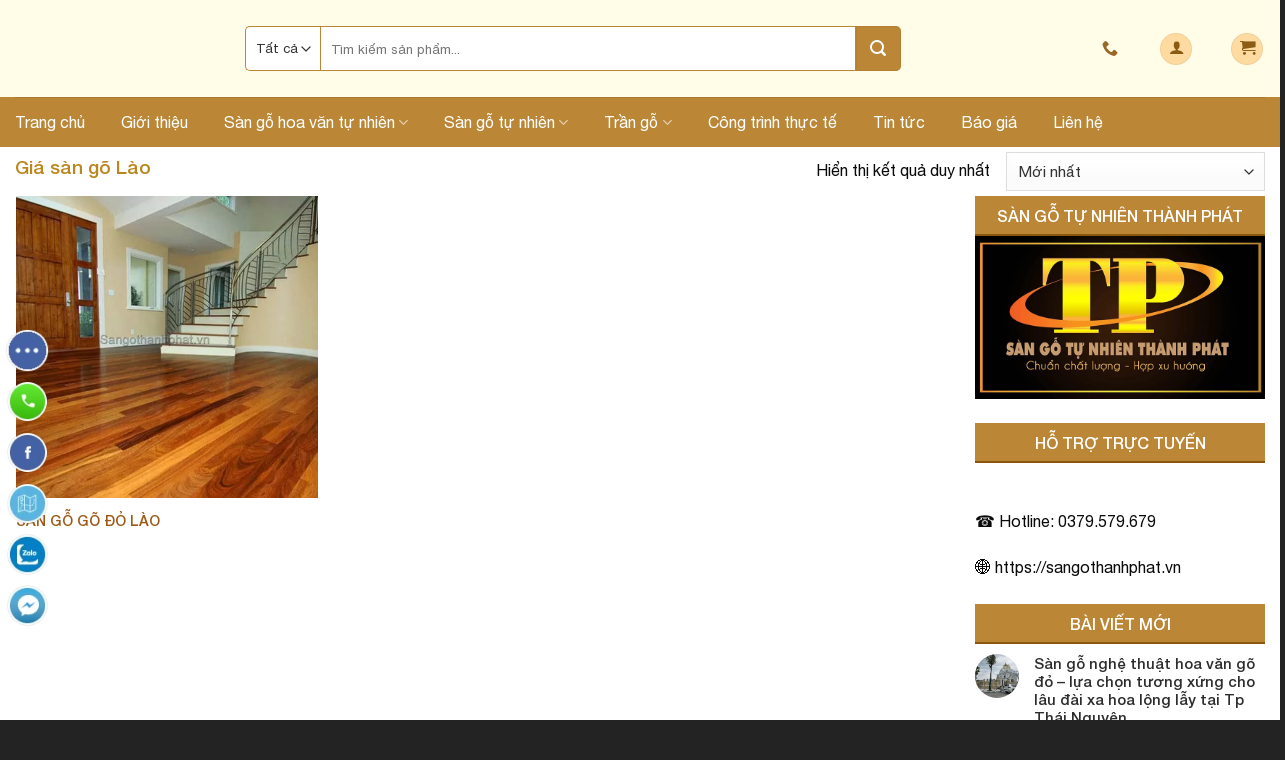

--- FILE ---
content_type: text/html; charset=UTF-8
request_url: https://sangothanhphat.vn/tu-khoa-san-pham/gia-san-go-lao/
body_size: 13732
content:



<!DOCTYPE html><html lang="vi" class="loading-site no-js"><head><meta charset="UTF-8" /><link rel="profile" href="http://gmpg.org/xfn/11" /><link rel="pingback" href="https://sangothanhphat.vn/xmlrpc.php" /><meta name='robots' content='index, follow, max-image-preview:large, max-snippet:-1, max-video-preview:-1' /><meta name="viewport" content="width=device-width, initial-scale=1, maximum-scale=1" /><title>Giá sàn gõ Lào - Sàn gỗ tự nhiên Thành Phát</title><link rel="canonical" href="https://sangothanhphat.vn/tu-khoa-san-pham/gia-san-go-lao/" /><meta property="og:locale" content="vi_VN" /><meta property="og:type" content="article" /><meta property="og:title" content="Giá sàn gõ Lào - Sàn gỗ tự nhiên Thành Phát" /><meta property="og:url" content="https://sangothanhphat.vn/tu-khoa-san-pham/gia-san-go-lao/" /><meta property="og:site_name" content="Sàn gỗ tự nhiên Thành Phát" /><meta property="og:image" content="https://sangothanhphat.vn/wp-content/uploads/2021/03/San-go-tu-nhien-thanh-phat-7.jpg" /><meta property="og:image:width" content="800" /><meta property="og:image:height" content="450" /><meta property="og:image:type" content="image/jpeg" /><meta name="twitter:card" content="summary_large_image" /> <script type="application/ld+json" class="yoast-schema-graph">{"@context":"https://schema.org","@graph":[{"@type":"CollectionPage","@id":"https://sangothanhphat.vn/tu-khoa-san-pham/gia-san-go-lao/","url":"https://sangothanhphat.vn/tu-khoa-san-pham/gia-san-go-lao/","name":"Giá sàn gõ Lào - Sàn gỗ tự nhiên Thành Phát","isPartOf":{"@id":"https://sangothanhphat.vn/#website"},"primaryImageOfPage":{"@id":"https://sangothanhphat.vn/tu-khoa-san-pham/gia-san-go-lao/#primaryimage"},"image":{"@id":"https://sangothanhphat.vn/tu-khoa-san-pham/gia-san-go-lao/#primaryimage"},"thumbnailUrl":"https://sangothanhphat.vn/wp-content/uploads/2020/06/san-go-go-do-co-tot-khong.jpg","breadcrumb":{"@id":"https://sangothanhphat.vn/tu-khoa-san-pham/gia-san-go-lao/#breadcrumb"},"inLanguage":"vi"},{"@type":"ImageObject","inLanguage":"vi","@id":"https://sangothanhphat.vn/tu-khoa-san-pham/gia-san-go-lao/#primaryimage","url":"https://sangothanhphat.vn/wp-content/uploads/2020/06/san-go-go-do-co-tot-khong.jpg","contentUrl":"https://sangothanhphat.vn/wp-content/uploads/2020/06/san-go-go-do-co-tot-khong.jpg","width":800,"height":600,"caption":"Sàn gỗ gõ đỏ lào"},{"@type":"BreadcrumbList","@id":"https://sangothanhphat.vn/tu-khoa-san-pham/gia-san-go-lao/#breadcrumb","itemListElement":[{"@type":"ListItem","position":1,"name":"Trang chủ","item":"https://sangothanhphat.vn/"},{"@type":"ListItem","position":2,"name":"Giá sàn gõ Lào"}]},{"@type":"WebSite","@id":"https://sangothanhphat.vn/#website","url":"https://sangothanhphat.vn/","name":"Sàn gỗ tự nhiên Thành Phát","description":"Chuẩn chất lượng - Hợp xu hướng","publisher":{"@id":"https://sangothanhphat.vn/#organization"},"potentialAction":[{"@type":"SearchAction","target":{"@type":"EntryPoint","urlTemplate":"https://sangothanhphat.vn/?s={search_term_string}"},"query-input":{"@type":"PropertyValueSpecification","valueRequired":true,"valueName":"search_term_string"}}],"inLanguage":"vi"},{"@type":"Organization","@id":"https://sangothanhphat.vn/#organization","name":"Sàn gỗ tự nhiên Thành Phát","url":"https://sangothanhphat.vn/","logo":{"@type":"ImageObject","inLanguage":"vi","@id":"https://sangothanhphat.vn/#/schema/logo/image/","url":"https://sangothanhphat.vn/wp-content/uploads/2021/03/San-go-tu-nhien-thanh-phat-7.jpg","contentUrl":"https://sangothanhphat.vn/wp-content/uploads/2021/03/San-go-tu-nhien-thanh-phat-7.jpg","width":800,"height":450,"caption":"Sàn gỗ tự nhiên Thành Phát"},"image":{"@id":"https://sangothanhphat.vn/#/schema/logo/image/"},"sameAs":["https://www.facebook.com/vuasangotunhien"]}]}</script> <link rel='dns-prefetch' href='//cdn.jsdelivr.net' /><link rel='prefetch' href='https://sangothanhphat.vn/wp-content/themes/flatsome/assets/js/chunk.countup.js?ver=3.16.2' /><link rel='prefetch' href='https://sangothanhphat.vn/wp-content/themes/flatsome/assets/js/chunk.sticky-sidebar.js?ver=3.16.2' /><link rel='prefetch' href='https://sangothanhphat.vn/wp-content/themes/flatsome/assets/js/chunk.tooltips.js?ver=3.16.2' /><link rel='prefetch' href='https://sangothanhphat.vn/wp-content/themes/flatsome/assets/js/chunk.vendors-popups.js?ver=3.16.2' /><link rel='prefetch' href='https://sangothanhphat.vn/wp-content/themes/flatsome/assets/js/chunk.vendors-slider.js?ver=3.16.2' /><link rel="alternate" type="application/rss+xml" title="Dòng thông tin Sàn gỗ tự nhiên Thành Phát &raquo;" href="https://sangothanhphat.vn/feed/" /><link rel="alternate" type="application/rss+xml" title="Sàn gỗ tự nhiên Thành Phát &raquo; Dòng bình luận" href="https://sangothanhphat.vn/comments/feed/" /><link rel="alternate" type="application/rss+xml" title="Nguồn cấp Sàn gỗ tự nhiên Thành Phát &raquo; Giá sàn gõ Lào Tag" href="https://sangothanhphat.vn/tu-khoa-san-pham/gia-san-go-lao/feed/" /><link data-optimized="2" rel="stylesheet" href="https://sangothanhphat.vn/wp-content/litespeed/css/0c7edc7b613b0df6979ba24b7de7015f.css?ver=6533b" /> <script type="text/javascript" src="https://sangothanhphat.vn/wp-includes/js/jquery/jquery.min.js?ver=3.7.1" id="jquery-core-js"></script> <link rel="https://api.w.org/" href="https://sangothanhphat.vn/wp-json/" /><link rel="alternate" type="application/json" href="https://sangothanhphat.vn/wp-json/wp/v2/product_tag/169" /><link rel="EditURI" type="application/rsd+xml" title="RSD" href="https://sangothanhphat.vn/xmlrpc.php?rsd" /> <script src="https://www.googletagmanager.com/gtag/js?id=G-0586RNMGJ4" defer data-deferred="1"></script> <script src="[data-uri]" defer></script> <script src="[data-uri]" defer></script> 	<noscript><style>.woocommerce-product-gallery{ opacity: 1 !important; }</style></noscript><link rel="icon" href="https://sangothanhphat.vn/wp-content/uploads/2021/03/cropped-Logo-Thanh-Phat333-10-10-32x32.jpg" sizes="32x32" /><link rel="icon" href="https://sangothanhphat.vn/wp-content/uploads/2021/03/cropped-Logo-Thanh-Phat333-10-10-192x192.jpg" sizes="192x192" /><link rel="apple-touch-icon" href="https://sangothanhphat.vn/wp-content/uploads/2021/03/cropped-Logo-Thanh-Phat333-10-10-180x180.jpg" /><meta name="msapplication-TileImage" content="https://sangothanhphat.vn/wp-content/uploads/2021/03/cropped-Logo-Thanh-Phat333-10-10-270x270.jpg" /><style id="kirki-inline-styles"></style></head><body class="archive tax-product_tag term-gia-san-go-lao term-169 theme-flatsome woocommerce woocommerce-page woocommerce-no-js lightbox nav-dropdown-has-shadow nav-dropdown-has-border"><noscript><iframe data-lazyloaded="1" src="about:blank" data-src="https://www.googletagmanager.com/ns.html?id=GTM-MTTCH3LC"
height="0" width="0" style="display:none;visibility:hidden"></iframe><noscript><iframe src="https://www.googletagmanager.com/ns.html?id=GTM-MTTCH3LC"
height="0" width="0" style="display:none;visibility:hidden"></iframe></noscript></noscript><a class="skip-link screen-reader-text" href="#main">Skip to content</a><div id="wrapper"><header id="header" class="header has-sticky sticky-jump"><div class="header-wrapper"><div id="masthead" class="header-main hide-for-sticky"><div class="header-inner flex-row container logo-left medium-logo-center" role="navigation"><div id="logo" class="flex-col logo"><a href="https://sangothanhphat.vn/" title="Sàn gỗ tự nhiên Thành Phát - Chuẩn chất lượng &#8211; Hợp xu hướng" rel="home">
<img data-lazyloaded="1" src="[data-uri]" width="804" height="450" data-src="https://sangothanhphat.vn/wp-content/uploads/2021/03/San-go-tu-nhien-thanh-phat-ha-noi.png" class="header_logo header-logo" alt="Sàn gỗ tự nhiên Thành Phát"/><noscript><img width="804" height="450" src="https://sangothanhphat.vn/wp-content/uploads/2021/03/San-go-tu-nhien-thanh-phat-ha-noi.png" class="header_logo header-logo" alt="Sàn gỗ tự nhiên Thành Phát"/></noscript><img data-lazyloaded="1" src="[data-uri]"  width="800" height="600" data-src="https://sangothanhphat.vn/wp-content/uploads/2024/05/San-go-tu-nhien-thanh-phat-14657245421.jpg" class="header-logo-dark" alt="Sàn gỗ tự nhiên Thành Phát"/><noscript><img  width="800" height="600" src="https://sangothanhphat.vn/wp-content/uploads/2024/05/San-go-tu-nhien-thanh-phat-14657245421.jpg" class="header-logo-dark" alt="Sàn gỗ tự nhiên Thành Phát"/></noscript></a></div><div class="flex-col show-for-medium flex-left"><ul class="mobile-nav nav nav-left "><li class="nav-icon has-icon">
<a href="#" data-open="#main-menu" data-pos="left" data-bg="main-menu-overlay" data-color="" class="is-small" aria-label="Menu" aria-controls="main-menu" aria-expanded="false"><i class="icon-menu" ></i>
</a></li></ul></div><div class="flex-col hide-for-medium flex-left
flex-grow"><ul class="header-nav header-nav-main nav nav-left  nav-uppercase" ><li class="header-search-form search-form html relative has-icon"><div class="header-search-form-wrapper"><div class="searchform-wrapper ux-search-box relative is-normal"><form role="search" method="get" class="searchform" action="https://sangothanhphat.vn/"><div class="flex-row relative"><div class="flex-col search-form-categories">
<select class="search_categories resize-select mb-0" name="product_cat"><option value="" selected='selected'>Tất cả</option><option value="san-go-hoa-van-tu-nhien">Sàn gỗ hoa văn tự nhiên</option><option value="san-go-tu-nhien">Sàn gỗ tự nhiên</option><option value="tran-go">Trần gỗ</option></select></div><div class="flex-col flex-grow">
<label class="screen-reader-text" for="woocommerce-product-search-field-0">Tìm kiếm:</label>
<input type="search" id="woocommerce-product-search-field-0" class="search-field mb-0" placeholder="Tìm kiếm sản phẩm..." value="" name="s" />
<input type="hidden" name="post_type" value="product" /></div><div class="flex-col">
<button type="submit" value="Tìm kiếm" class="ux-search-submit submit-button secondary button  icon mb-0" aria-label="Submit">
<i class="icon-search" ></i>			</button></div></div><div class="live-search-results text-left z-top"></div></form></div></div></li></ul></div><div class="flex-col hide-for-medium flex-right"><ul class="header-nav header-nav-main nav nav-right  nav-uppercase"><li class="header-contact-wrapper"><ul id="header-contact" class="nav nav-divided nav-uppercase header-contact"><li class="">
<a href="tel:0379579679" class="tooltip" title="0379579679">
<i class="icon-phone" style="font-size:16px;" ></i>			      <span></span>
</a></li></ul></li><li class="account-item has-icon
"
><div class="header-button">
<a href="https://sangothanhphat.vn/tai-khoan/"
class="nav-top-link nav-top-not-logged-in icon primary button circle is-small"
data-open="#login-form-popup"  >
<i class="icon-user" ></i>
</a></div></li><li class="cart-item has-icon"><div class="header-button">
<a href="https://sangothanhphat.vn/gio-hang/" class="header-cart-link off-canvas-toggle nav-top-link icon primary button circle is-small" data-open="#cart-popup" data-class="off-canvas-cart" title="Giỏ hàng" data-pos="right"><i class="icon-shopping-cart"
data-icon-label="0">
</i>
</a></div><div id="cart-popup" class="mfp-hide widget_shopping_cart"><div class="cart-popup-inner inner-padding"><div class="cart-popup-title text-center"><h4 class="uppercase">Giỏ hàng</h4><div class="is-divider"></div></div><div class="widget_shopping_cart_content"><p class="woocommerce-mini-cart__empty-message">Chưa có sản phẩm trong giỏ hàng.</p></div><div class="cart-sidebar-content relative"></div></div></div></li></ul></div><div class="flex-col show-for-medium flex-right"><ul class="mobile-nav nav nav-right "><li class="header-search header-search-dropdown has-icon has-dropdown menu-item-has-children"><div class="header-button">	<a href="#" aria-label="Tìm kiếm" class="icon primary button round is-small"><i class="icon-search" ></i></a></div><ul class="nav-dropdown nav-dropdown-default"><li class="header-search-form search-form html relative has-icon"><div class="header-search-form-wrapper"><div class="searchform-wrapper ux-search-box relative is-normal"><form role="search" method="get" class="searchform" action="https://sangothanhphat.vn/"><div class="flex-row relative"><div class="flex-col search-form-categories">
<select class="search_categories resize-select mb-0" name="product_cat"><option value="" selected='selected'>Tất cả</option><option value="san-go-hoa-van-tu-nhien">Sàn gỗ hoa văn tự nhiên</option><option value="san-go-tu-nhien">Sàn gỗ tự nhiên</option><option value="tran-go">Trần gỗ</option></select></div><div class="flex-col flex-grow">
<label class="screen-reader-text" for="woocommerce-product-search-field-1">Tìm kiếm:</label>
<input type="search" id="woocommerce-product-search-field-1" class="search-field mb-0" placeholder="Tìm kiếm sản phẩm..." value="" name="s" />
<input type="hidden" name="post_type" value="product" /></div><div class="flex-col">
<button type="submit" value="Tìm kiếm" class="ux-search-submit submit-button secondary button  icon mb-0" aria-label="Submit">
<i class="icon-search" ></i>			</button></div></div><div class="live-search-results text-left z-top"></div></form></div></div></li></ul></li><li class="header-contact-wrapper"><div class="header-button"><a href="#"
data-open="#header-contact"
data-visible-after="true"  data-class="text-center" data-pos="center"
class="icon show-for-medium"><i class="icon-envelop" style="font-size:16px;" ></i></a></div><ul id="header-contact" class="nav nav-divided nav-uppercase header-contact hide-for-medium"><li class="has-icon">
<a href="tel:0379579679" class="tooltip" title="0379579679">
<i class="icon-phone" style="font-size:16px;" ></i>			     			  </a></li></ul></li><li class="account-item has-icon"><div class="header-button">	<a href="https://sangothanhphat.vn/tai-khoan/"
class="account-link-mobile icon primary button circle is-small" title="Tài khoản">
<i class="icon-user" ></i>	</a></div></li><li class="cart-item has-icon"><div class="header-button">      <a href="https://sangothanhphat.vn/gio-hang/" class="header-cart-link off-canvas-toggle nav-top-link icon primary button circle is-small" data-open="#cart-popup" data-class="off-canvas-cart" title="Giỏ hàng" data-pos="right">
<i class="icon-shopping-cart"
data-icon-label="0">
</i>
</a></div></li></ul></div></div><div class="container"><div class="top-divider full-width"></div></div></div><div id="wide-nav" class="header-bottom wide-nav nav-dark hide-for-medium"><div class="flex-row container"><div class="flex-col hide-for-medium flex-left"><ul class="nav header-nav header-bottom-nav nav-left  nav-size-large nav-spacing-xlarge"><li id="menu-item-851" class="menu-item menu-item-type-post_type menu-item-object-page menu-item-home menu-item-851 menu-item-design-default"><a href="https://sangothanhphat.vn/" class="nav-top-link">Trang chủ</a></li><li id="menu-item-852" class="menu-item menu-item-type-post_type menu-item-object-page menu-item-852 menu-item-design-default"><a href="https://sangothanhphat.vn/gioi-thieu/" class="nav-top-link">Giới thiệu</a></li><li id="menu-item-850" class="menu-item menu-item-type-taxonomy menu-item-object-product_cat menu-item-has-children menu-item-850 menu-item-design-default has-dropdown"><a href="https://sangothanhphat.vn/danh-muc-san-pham/san-go-hoa-van-tu-nhien/" class="nav-top-link" aria-expanded="false" aria-haspopup="menu">Sàn gỗ hoa văn tự nhiên<i class="icon-angle-down" ></i></a><ul class="sub-menu nav-dropdown nav-dropdown-default"><li id="menu-item-973" class="menu-item menu-item-type-post_type menu-item-object-product menu-item-973"><a href="https://sangothanhphat.vn/san-pham/san-go-hoa-van-go-go/">Sàn gỗ Hoa văn gỗ Gõ</a></li><li id="menu-item-4397" class="menu-item menu-item-type-post_type menu-item-object-product menu-item-4397"><a href="https://sangothanhphat.vn/san-pham/san-go-hoa-van-go-teak/">Sàn gỗ hoa văn gỗ Teak</a></li><li id="menu-item-4396" class="menu-item menu-item-type-post_type menu-item-object-product menu-item-4396"><a href="https://sangothanhphat.vn/san-pham/san-go-ghep-hoa-van-nghe-thuat-theo-yeu-cau/">Sàn gỗ ghép hoa văn nghệ thuật theo yêu cầu</a></li><li id="menu-item-974" class="menu-item menu-item-type-post_type menu-item-object-product menu-item-974"><a href="https://sangothanhphat.vn/san-pham/san-hoa-van-go-huong-lao/">Sàn gỗ hoa văn gỗ Hương Lào</a></li></ul></li><li id="menu-item-866" class="menu-item menu-item-type-taxonomy menu-item-object-product_cat menu-item-has-children menu-item-866 menu-item-design-default has-dropdown"><a href="https://sangothanhphat.vn/danh-muc-san-pham/san-go-tu-nhien/" class="nav-top-link" aria-expanded="false" aria-haspopup="menu">Sàn gỗ tự nhiên<i class="icon-angle-down" ></i></a><ul class="sub-menu nav-dropdown nav-dropdown-default"><li id="menu-item-922" class="menu-item menu-item-type-post_type menu-item-object-product menu-item-922"><a href="https://sangothanhphat.vn/san-pham/san-go-chiu-liu-lao/">Sàn gỗ Chiu Liu Lào</a></li><li id="menu-item-959" class="menu-item menu-item-type-post_type menu-item-object-product menu-item-959"><a href="https://sangothanhphat.vn/san-pham/san-go-teak-lao/">Sàn gỗ Teak Lào</a></li><li id="menu-item-4399" class="menu-item menu-item-type-post_type menu-item-object-product menu-item-4399"><a href="https://sangothanhphat.vn/san-pham/san-go-go-vang-lao/">Sàn gỗ Gõ vàng Lào</a></li><li id="menu-item-906" class="menu-item menu-item-type-post_type menu-item-object-product menu-item-906"><a href="https://sangothanhphat.vn/san-pham/san-go-nam-phi/">Sàn gỗ Gõ Nam Phi</a></li><li id="menu-item-890" class="menu-item menu-item-type-post_type menu-item-object-product menu-item-890"><a href="https://sangothanhphat.vn/san-pham/san-go-go-do-lao/">Sàn gỗ Gõ đỏ Lào</a></li><li id="menu-item-867" class="menu-item menu-item-type-post_type menu-item-object-product menu-item-867"><a href="https://sangothanhphat.vn/san-pham/san-go-huong-lao/">Sàn gỗ Giáng Hương Lào</a></li><li id="menu-item-883" class="menu-item menu-item-type-post_type menu-item-object-product menu-item-883"><a href="https://sangothanhphat.vn/san-pham/san-go-cam-xe-lao/">Sàn gỗ Căm Xe Lào</a></li><li id="menu-item-947" class="menu-item menu-item-type-post_type menu-item-object-product menu-item-947"><a href="https://sangothanhphat.vn/san-pham/san-go-oc-cho-my/">Sàn gỗ Óc chó Mỹ</a></li><li id="menu-item-882" class="menu-item menu-item-type-post_type menu-item-object-product menu-item-882"><a href="https://sangothanhphat.vn/san-pham/san-go-lim-nam-phi/">Sàn gỗ Lim Nam Phi</a></li><li id="menu-item-1048" class="menu-item menu-item-type-post_type menu-item-object-product menu-item-1048"><a href="https://sangothanhphat.vn/san-pham/san-go-huong-do-nam-phi/">Sàn gỗ Hương đỏ Nam Phi</a></li><li id="menu-item-1049" class="menu-item menu-item-type-post_type menu-item-object-product menu-item-1049"><a href="https://sangothanhphat.vn/san-pham/san-go-huong-da-nam-phi/">Sàn gỗ Hương đá Nam Phi</a></li></ul></li><li id="menu-item-1133" class="menu-item menu-item-type-taxonomy menu-item-object-product_cat menu-item-has-children menu-item-1133 menu-item-design-default has-dropdown"><a href="https://sangothanhphat.vn/danh-muc-san-pham/tran-go/" class="nav-top-link" aria-expanded="false" aria-haspopup="menu">Trần gỗ<i class="icon-angle-down" ></i></a><ul class="sub-menu nav-dropdown nav-dropdown-default"><li id="menu-item-4398" class="menu-item menu-item-type-post_type menu-item-object-product menu-item-4398"><a href="https://sangothanhphat.vn/san-pham/op-tran-vach-go-teak/">Ốp trần vách gỗ Teak</a></li></ul></li><li id="menu-item-1707" class="menu-item menu-item-type-taxonomy menu-item-object-category menu-item-1707 menu-item-design-default"><a href="https://sangothanhphat.vn/cong-trinh-thuc-te/" class="nav-top-link">Công trình thực tế</a></li><li id="menu-item-978" class="menu-item menu-item-type-taxonomy menu-item-object-category menu-item-978 menu-item-design-default"><a href="https://sangothanhphat.vn/tin-tuc/" class="nav-top-link">Tin tức</a></li><li id="menu-item-2602" class="menu-item menu-item-type-post_type menu-item-object-page menu-item-2602 menu-item-design-default"><a href="https://sangothanhphat.vn/bao-gia/" class="nav-top-link">Báo giá</a></li><li id="menu-item-853" class="menu-item menu-item-type-post_type menu-item-object-page menu-item-853 menu-item-design-default"><a href="https://sangothanhphat.vn/lien-he/" class="nav-top-link">Liên hệ</a></li></ul></div><div class="flex-col hide-for-medium flex-right flex-grow"><ul class="nav header-nav header-bottom-nav nav-right  nav-size-large nav-spacing-xlarge"></ul></div></div></div><div class="header-bg-container fill"><div class="header-bg-image fill"></div><div class="header-bg-color fill"></div></div></div></header><div class="shop-page-title category-page-title page-title "><div class="page-title-inner flex-row  medium-flex-wrap container"><div class="flex-col flex-grow medium-text-center"><h1 class="shop-page-title is-xlarge">Giá sàn gõ Lào</h1><div class="is-small"><nav class="woocommerce-breadcrumb breadcrumbs uppercase"><a href="https://sangothanhphat.vn">Trang chủ</a> <span class="divider">&#47;</span> Sản phẩm được gắn thẻ &ldquo;Giá sàn gõ Lào&rdquo;</nav></div><div class="category-filtering category-filter-row show-for-medium">
<a href="#" data-open="#shop-sidebar" data-visible-after="true" data-pos="left" class="filter-button uppercase plain">
<i class="icon-equalizer"></i>
<strong>Lọc</strong>
</a><div class="inline-block"></div></div></div><div class="flex-col medium-text-center"><p class="woocommerce-result-count hide-for-medium">
Hiển thị kết quả duy nhất</p><form class="woocommerce-ordering" method="get">
<select name="orderby" class="orderby" aria-label="Đơn hàng của cửa hàng"><option value="popularity" >Thứ tự theo mức độ phổ biến</option><option value="date"  selected='selected'>Mới nhất</option><option value="price" >Thứ tự theo giá: thấp đến cao</option><option value="price-desc" >Thứ tự theo giá: cao xuống thấp</option>
</select>
<input type="hidden" name="paged" value="1" /></form></div></div></div><main id="main" class=""><div class="row category-page-row"><div class="col large-9"><div class="shop-container"><div class="woocommerce-notices-wrapper"></div><div class="products row row-small large-columns-3 medium-columns-3 small-columns-2 has-equal-box-heights equalize-box"><div class="product-small col has-hover product type-product post-884 status-publish first instock product_cat-san-go-lao product_cat-san-go-tu-nhien product_tag-gia-san-go-lao product_tag-go-lao product_tag-san-go-do-lao product_tag-san-go-go-lao product_tag-san-go-lao-co-ben-khong product_tag-san-go-tu-nhien product_tag-van-san-go-lao has-post-thumbnail shipping-taxable product-type-simple"><div class="col-inner"><div class="badge-container absolute left top z-1"></div><div class="product-small box "><div class="box-image"><div class="image-fade_in_back">
<a href="https://sangothanhphat.vn/san-pham/san-go-go-do-lao/" aria-label="Sàn gỗ Gõ đỏ Lào">
<img width="300" height="225" src="data:image/svg+xml,%3Csvg%20viewBox%3D%220%200%20300%20225%22%20xmlns%3D%22http%3A%2F%2Fwww.w3.org%2F2000%2Fsvg%22%3E%3C%2Fsvg%3E" data-src="https://sangothanhphat.vn/wp-content/uploads/2020/06/san-go-go-do-co-tot-khong.jpg" class="lazy-load attachment-woocommerce_thumbnail size-woocommerce_thumbnail" alt="Sàn gõ đỏ lào" decoding="async" fetchpriority="high" /><img width="300" height="225" src="data:image/svg+xml,%3Csvg%20viewBox%3D%220%200%20300%20225%22%20xmlns%3D%22http%3A%2F%2Fwww.w3.org%2F2000%2Fsvg%22%3E%3C%2Fsvg%3E" data-src="https://sangothanhphat.vn/wp-content/uploads/2020/06/san-go-go-do-1.jpg" class="lazy-load show-on-hover absolute fill hide-for-small back-image" alt="Sàn gõ đỏ lào" decoding="async" />				</a></div><div class="image-tools is-small top right show-on-hover"></div><div class="image-tools is-small hide-for-small bottom left show-on-hover"></div><div class="image-tools grid-tools text-center hide-for-small bottom hover-slide-in show-on-hover"></div></div><div class="box-text box-text-products"><div class="title-wrapper"><p class="name product-title woocommerce-loop-product__title"><a href="https://sangothanhphat.vn/san-pham/san-go-go-do-lao/" class="woocommerce-LoopProduct-link woocommerce-loop-product__link">Sàn gỗ Gõ đỏ Lào</a></p></div><div class="price-wrapper"></div></div></div></div></div></div></div></div><div class="large-3 col hide-for-medium "><div class="is-sticky-column"><div class="is-sticky-column__inner"><div id="shop-sidebar" class="sidebar-inner"><aside id="media_image-13" class="widget widget_media_image"><span class="widget-title shop-sidebar">Sàn gỗ tự nhiên Thành Phát</span><div class="is-divider small"></div><a href="https://sangothanhphat.vn/"><img data-lazyloaded="1" src="[data-uri]" width="800" height="450" data-src="https://sangothanhphat.vn/wp-content/uploads/2021/03/San-go-tu-nhien-thanh-phat-7.jpg" class="image wp-image-1442  attachment-full size-full" alt="Sàn gỗ tự nhiên Thành Phát" style="max-width: 100%; height: auto;" title="Sàn gỗ tự nhiên Thành Phát" decoding="async" /><noscript><img width="800" height="450" src="https://sangothanhphat.vn/wp-content/uploads/2021/03/San-go-tu-nhien-thanh-phat-7.jpg" class="image wp-image-1442  attachment-full size-full" alt="Sàn gỗ tự nhiên Thành Phát" style="max-width: 100%; height: auto;" title="Sàn gỗ tự nhiên Thành Phát" decoding="async" /></noscript></a></aside><aside id="text-2" class="widget widget_text"><span class="widget-title shop-sidebar">Hỗ trợ trực tuyến</span><div class="is-divider small"></div><div class="textwidget"><p>&nbsp;</p><p>☎ Hotline: 0379.579.679</p><p>🌐 https://sangothanhphat.vn</p></div></aside><aside id="flatsome_recent_posts-3" class="widget flatsome_recent_posts">		<span class="widget-title shop-sidebar">Bài viết mới</span><div class="is-divider small"></div><ul><li class="recent-blog-posts-li"><div class="flex-row recent-blog-posts align-top pt-half pb-half"><div class="flex-col mr-half"><div class="badge post-date  badge-circle-inside"><div class="badge-inner bg-fill" style="background: url(https://sangothanhphat.vn/wp-content/uploads/2024/08/san-go-nghe-thuat-hoa-van-lau-dai-thai-nguyen-78578.jpg); border:0;"></div></div></div><div class="flex-col flex-grow">
<a href="https://sangothanhphat.vn/san-go-nghe-thuat-hoa-van-go-do-lua-chon-tuong-xung-cho-lau-dai-xa-hoa-long-lay-tai-tp-thai-nguyen/" title="Sàn gỗ nghệ thuật hoa văn gõ đỏ &#8211; lựa chọn tương xứng cho lâu đài xa hoa lộng lẫy tại Tp Thái Nguyên">Sàn gỗ nghệ thuật hoa văn gõ đỏ &#8211; lựa chọn tương xứng cho lâu đài xa hoa lộng lẫy tại Tp Thái Nguyên</a>
<span class="post_comments op-7 block is-xsmall"><a href="https://sangothanhphat.vn/san-go-nghe-thuat-hoa-van-go-do-lua-chon-tuong-xung-cho-lau-dai-xa-hoa-long-lay-tai-tp-thai-nguyen/#respond"></a></span></div></div></li><li class="recent-blog-posts-li"><div class="flex-row recent-blog-posts align-top pt-half pb-half"><div class="flex-col mr-half"><div class="badge post-date  badge-circle-inside"><div class="badge-inner bg-fill" style="background: url(https://sangothanhphat.vn/wp-content/uploads/2024/05/san-hoa-van-go-ecopark-165466.jpg); border:0;"></div></div></div><div class="flex-col flex-grow">
<a href="https://sangothanhphat.vn/san-go-hoa-van-chia-khoa-tao-nen-phong-cach-cho-biet-thu-dao-tai-ecopark-grand-island/" title="Sàn gỗ hoa văn &#8211; Điểm ấn tượng mạnh mẽ cho Biệt thự đảo tại Ecopark Grand Island">Sàn gỗ hoa văn &#8211; Điểm ấn tượng mạnh mẽ cho Biệt thự đảo tại Ecopark Grand Island</a>
<span class="post_comments op-7 block is-xsmall"><a href="https://sangothanhphat.vn/san-go-hoa-van-chia-khoa-tao-nen-phong-cach-cho-biet-thu-dao-tai-ecopark-grand-island/#respond"></a></span></div></div></li><li class="recent-blog-posts-li"><div class="flex-row recent-blog-posts align-top pt-half pb-half"><div class="flex-col mr-half"><div class="badge post-date  badge-circle-inside"><div class="badge-inner bg-fill" style="background: url(https://sangothanhphat.vn/wp-content/uploads/2024/05/San-go-tu-nhien-thai-binh-quynh-phu-8745-e1716455823535.jpg); border:0;"></div></div></div><div class="flex-col flex-grow">
<a href="https://sangothanhphat.vn/su-hoa-quyen-tinh-te-giua-san-go-teak-lao-va-san-go-go-do-trong-villa-an-vinh-quynh-phu-thai-binh/" title="Sự hoà quyện tinh tế giữa sàn gỗ Teak Lào và sàn gỗ Gõ đỏ trong Villa An Vinh, Quỳnh Phụ, Thái Bình">Sự hoà quyện tinh tế giữa sàn gỗ Teak Lào và sàn gỗ Gõ đỏ trong Villa An Vinh, Quỳnh Phụ, Thái Bình</a>
<span class="post_comments op-7 block is-xsmall"><a href="https://sangothanhphat.vn/su-hoa-quyen-tinh-te-giua-san-go-teak-lao-va-san-go-go-do-trong-villa-an-vinh-quynh-phu-thai-binh/#respond"></a></span></div></div></li><li class="recent-blog-posts-li"><div class="flex-row recent-blog-posts align-top pt-half pb-half"><div class="flex-col mr-half"><div class="badge post-date  badge-circle-inside"><div class="badge-inner bg-fill" style="background: url(https://sangothanhphat.vn/wp-content/uploads/2024/05/Gia-san-go-go-do-thuong-tin-a-hung-246561111.jpg); border:0;"></div></div></div><div class="flex-col flex-grow">
<a href="https://sangothanhphat.vn/dinh-thu-dat-vang-san-go-go-do-thuong-tin/" title="Dinh thự xa hoa tại Thường Tín với sàn gỗ Gõ đỏ tinh tế">Dinh thự xa hoa tại Thường Tín với sàn gỗ Gõ đỏ tinh tế</a>
<span class="post_comments op-7 block is-xsmall"><a href="https://sangothanhphat.vn/dinh-thu-dat-vang-san-go-go-do-thuong-tin/#respond"></a></span></div></div></li><li class="recent-blog-posts-li"><div class="flex-row recent-blog-posts align-top pt-half pb-half"><div class="flex-col mr-half"><div class="badge post-date  badge-circle-inside"><div class="badge-inner bg-fill" style="background: url(https://sangothanhphat.vn/wp-content/uploads/2024/05/Op-go-teak-ngoai-troi-vinh-phuc-487987-e1715418844567.jpg); border:0;"></div></div></div><div class="flex-col flex-grow">
<a href="https://sangothanhphat.vn/tran-go-teak-su-phoi-hop-hoan-hao-cho-biet-thu-san-vuon-tai-dai-dong-vinh-tuong-vinh-phuc/" title="Trần gỗ Teak &#8211; Sự phối hợp hoàn hảo cho biệt thự sân vườn tại Đại Đồng, Vĩnh Tường, Vĩnh Phúc">Trần gỗ Teak &#8211; Sự phối hợp hoàn hảo cho biệt thự sân vườn tại Đại Đồng, Vĩnh Tường, Vĩnh Phúc</a>
<span class="post_comments op-7 block is-xsmall"><a href="https://sangothanhphat.vn/tran-go-teak-su-phoi-hop-hoan-hao-cho-biet-thu-san-vuon-tai-dai-dong-vinh-tuong-vinh-phuc/#respond"></a></span></div></div></li><li class="recent-blog-posts-li"><div class="flex-row recent-blog-posts align-top pt-half pb-half"><div class="flex-col mr-half"><div class="badge post-date  badge-circle-inside"><div class="badge-inner bg-fill" style="background: url(https://sangothanhphat.vn/wp-content/uploads/2024/05/San-go-nghe-thuat-him-lam-47456-e1715400187288.jpg); border:0;"></div></div></div><div class="flex-col flex-grow">
<a href="https://sangothanhphat.vn/san-go-hoa-van-solid-him-lam-ha-dong/" title="Khám phá Sàn gỗ hoa văn Solid Gõ đỏ cho không gian làm việc giám đốc tại KĐT Him Lam, Vạn Phúc, Hà Đông">Khám phá Sàn gỗ hoa văn Solid Gõ đỏ cho không gian làm việc giám đốc tại KĐT Him Lam, Vạn Phúc, Hà Đông</a>
<span class="post_comments op-7 block is-xsmall"><a href="https://sangothanhphat.vn/san-go-hoa-van-solid-him-lam-ha-dong/#respond"></a></span></div></div></li></ul></aside></div></div></div></div></div></main><footer id="footer" class="footer-wrapper"><section class="section footer-section dark" id="section_182371784"><div class="bg section-bg fill bg-fill  bg-loaded" ></div><div class="section-content relative"><div class="row row-small"  id="row-466035008"><div id="col-274449543" class="col medium-3 small-6 large-3"  ><div class="col-inner"  ><div class="img has-hover x md-x lg-x y md-y lg-y" id="image_832138077">
<a class="" href="https://sangothanhphat.vn"  ><div class="img-inner dark" >
<img data-lazyloaded="1" src="[data-uri]" width="800" height="450" data-src="https://sangothanhphat.vn/wp-content/uploads/2021/03/San-go-tu-nhien-thanh-phat-7.jpg" class="attachment-large size-large" alt="Sàn gỗ tự nhiên Thành Phát" decoding="async" /><noscript><img width="800" height="450" src="https://sangothanhphat.vn/wp-content/uploads/2021/03/San-go-tu-nhien-thanh-phat-7.jpg" class="attachment-large size-large" alt="Sàn gỗ tự nhiên Thành Phát" decoding="async" /></noscript></div>
</a><style>#image_832138077 {
  width: 100%;
}</style></div><p style="text-align: justify;"><span style="font-size: 85%; color: #c0c0c0;">Trải qua hơn một thập kỷ, với niềm đam mê với gỗ và sàn gỗ tự nhiên, đến nay các sản phẩm của chúng tôi đã có mặt trong rất nhiều dự án, công trình lớn nhỏ của đất nước. Sàn gỗ tự nhiên Thành Phát trở thành một trong những thương hiệu uy tín, đối tác tin cậy và được khách hàng tin tưởng ủng hộ.</span></p><div class="social-icons follow-icons" style="font-size:127%"><a href="https://www.facebook.com/vuasangotunhien/" target="_blank" data-label="Facebook" rel="noopener noreferrer nofollow" class="icon primary button circle facebook tooltip" title="Follow on Facebook" aria-label="Follow on Facebook"><i class="icon-facebook" ></i></a><a href="mailto:congthanhflooring@gmail.com" data-label="E-mail" rel="nofollow" class="icon primary button circle  email tooltip" title="Send us an email" aria-label="Send us an email"><i class="icon-envelop" ></i></a><a href="tel:+84379579679" target="_blank" data-label="Phone" rel="noopener noreferrer nofollow" class="icon primary button circle  phone tooltip" title="Call us" aria-label="Call us"><i class="icon-phone" ></i></a><a href="#" target="_blank" rel="noopener noreferrer nofollow" data-label="YouTube" class="icon primary button circle  youtube tooltip" title="Follow on YouTube" aria-label="Follow on YouTube"><i class="icon-youtube" ></i></a></div></div></div><div id="col-1379448301" class="col medium-2 small-6 large-2"  ><div class="col-inner"  ><h3>Hỗ trợ khách hàng</h3><ul><li><a href="/huong-dan-thanh-toan/"><span style="font-size: 85%; color: #c0c0c0;">Hướng dẫn thanh toán</span></a></li><li><a href="/huong-dan-dat-hang/"><span style="font-size: 85%; color: #c0c0c0;">Hướng dẫn đặt hàng</span></a></li><li><a href="/quy-dinh-bao-hanh-doi-tra/"><span style="font-size: 85%; color: #c0c0c0;">Quy định bảo hành, đổi trả</span></a></li><li><a href="/thac-mac-giai-dap/"><span style="font-size: 85%; color: #c0c0c0;">Thắc mắc, giải đáp</span></a></li><li><a href="/yeu-cau-thiet-ke/"><span style="font-size: 85%; color: #c0c0c0;">Yêu cầu thiết kế</span></a></li><li><a href="/tuyen-dung/"><span style="font-size: 85%; color: #c0c0c0;">Tuyển dụng</span></a></li></ul></div></div><div id="col-1082357084" class="col medium-4 small-6 large-4"  ><div class="col-inner"  ><h3><span style="font-size: 95%;">Thông tin liên hệ</span></h3><p><span style="font-size: 85%; color: #c0c0c0;">CÔNG TY CỔ PHẦN ĐẦU TƯ THƯƠNG MẠI MINH THÀNH PHÁT</span></p><ul><li><span style="color: #c0c0c0; font-size: 85%;">Địa chỉ: 42 An Dương Vương, Phú Thượng, Tây Hồ, Hà Nội</span></li><li><span style="font-size: 85%; color: #c0c0c0;">Nhà máy: Mễ Thượng, Yên Phú, Yên Mỹ, Hưng Yên</span></li><li><span style="font-size: 85%; color: #c0c0c0;">Website: Sangothanhphat.vn</span></li><li><span style="color: #c0c0c0; font-size: 85%;">Liên hệ: 0379 579 679</span></li></ul></div></div><div id="col-2005432208" class="col medium-3 small-6 large-3"  ><div class="col-inner"  ><h3>Facebook</h3><div class="row"  id="row-108077102"><div id="col-116662152" class="col small-12 large-12"  ><div class="col-inner"  ><p><iframe data-lazyloaded="1" src="about:blank" data-src="https://www.facebook.com/plugins/page.php?href=https%3A%2F%2Fwww.facebook.com%2Fsangothanhphat&tabs&width=340&height=130&small_header=false&adapt_container_width=true&hide_cover=false&show_facepile=true&appId" width="340" height="130" style="border:none;overflow:hidden" scrolling="no" frameborder="0" allowfullscreen="true" allow="autoplay; clipboard-write; encrypted-media; picture-in-picture; web-share"></iframe><noscript><iframe src="https://www.facebook.com/plugins/page.php?href=https%3A%2F%2Fwww.facebook.com%2Fsangothanhphat&tabs&width=340&height=130&small_header=false&adapt_container_width=true&hide_cover=false&show_facepile=true&appId" width="340" height="130" style="border:none;overflow:hidden" scrolling="no" frameborder="0" allowfullscreen="true" allow="autoplay; clipboard-write; encrypted-media; picture-in-picture; web-share"></iframe></noscript></p></div></div></div></div></div></div></div><style>#section_182371784 {
  padding-top: 30px;
  padding-bottom: 30px;
  background-color: rgb(38, 38, 38);
}
#section_182371784 .ux-shape-divider--top svg {
  height: 150px;
  --divider-top-width: 100%;
}
#section_182371784 .ux-shape-divider--bottom svg {
  height: 150px;
  --divider-width: 100%;
}</style></section><div class="absolute-footer dark medium-text-center small-text-center"><div class="container clearfix"><div class="footer-secondary pull-right"><div class="footer-text inline-block small-block">
Hotline: 0379.579.679</div></div><div class="footer-primary pull-left"><div class="menu-menu-chinh-container"><ul id="menu-menu-chinh-1" class="links footer-nav uppercase"><li class="menu-item menu-item-type-post_type menu-item-object-page menu-item-home menu-item-851"><a href="https://sangothanhphat.vn/">Trang chủ</a></li><li class="menu-item menu-item-type-post_type menu-item-object-page menu-item-852"><a href="https://sangothanhphat.vn/gioi-thieu/">Giới thiệu</a></li><li class="menu-item menu-item-type-taxonomy menu-item-object-product_cat menu-item-850"><a href="https://sangothanhphat.vn/danh-muc-san-pham/san-go-hoa-van-tu-nhien/">Sàn gỗ hoa văn tự nhiên</a></li><li class="menu-item menu-item-type-taxonomy menu-item-object-product_cat menu-item-866"><a href="https://sangothanhphat.vn/danh-muc-san-pham/san-go-tu-nhien/">Sàn gỗ tự nhiên</a></li><li class="menu-item menu-item-type-taxonomy menu-item-object-product_cat menu-item-1133"><a href="https://sangothanhphat.vn/danh-muc-san-pham/tran-go/">Trần gỗ</a></li><li class="menu-item menu-item-type-taxonomy menu-item-object-category menu-item-1707"><a href="https://sangothanhphat.vn/cong-trinh-thuc-te/">Công trình thực tế</a></li><li class="menu-item menu-item-type-taxonomy menu-item-object-category menu-item-978"><a href="https://sangothanhphat.vn/tin-tuc/">Tin tức</a></li><li class="menu-item menu-item-type-post_type menu-item-object-page menu-item-2602"><a href="https://sangothanhphat.vn/bao-gia/">Báo giá</a></li><li class="menu-item menu-item-type-post_type menu-item-object-page menu-item-853"><a href="https://sangothanhphat.vn/lien-he/">Liên hệ</a></li></ul></div><div class="copyright-footer">
Bản quyền <a href="http://sangothanhphat.vn/" target="blank">Sangothanhphat.vn</a></div></div></div></div><a href="#top" class="back-to-top button icon invert plain fixed bottom z-1 is-outline hide-for-medium circle" id="top-link" aria-label="Go to top"><i class="icon-angle-up" ></i></a></footer></div><div id="main-menu" class="mobile-sidebar no-scrollbar mfp-hide"><div class="sidebar-menu no-scrollbar "><ul class="nav nav-sidebar nav-vertical nav-uppercase" data-tab="1"><li class="menu-item menu-item-type-post_type menu-item-object-page menu-item-home menu-item-851"><a href="https://sangothanhphat.vn/">Trang chủ</a></li><li class="menu-item menu-item-type-post_type menu-item-object-page menu-item-852"><a href="https://sangothanhphat.vn/gioi-thieu/">Giới thiệu</a></li><li class="menu-item menu-item-type-taxonomy menu-item-object-product_cat menu-item-has-children menu-item-850"><a href="https://sangothanhphat.vn/danh-muc-san-pham/san-go-hoa-van-tu-nhien/">Sàn gỗ hoa văn tự nhiên</a><ul class="sub-menu nav-sidebar-ul children"><li class="menu-item menu-item-type-post_type menu-item-object-product menu-item-973"><a href="https://sangothanhphat.vn/san-pham/san-go-hoa-van-go-go/">Sàn gỗ Hoa văn gỗ Gõ</a></li><li class="menu-item menu-item-type-post_type menu-item-object-product menu-item-4397"><a href="https://sangothanhphat.vn/san-pham/san-go-hoa-van-go-teak/">Sàn gỗ hoa văn gỗ Teak</a></li><li class="menu-item menu-item-type-post_type menu-item-object-product menu-item-4396"><a href="https://sangothanhphat.vn/san-pham/san-go-ghep-hoa-van-nghe-thuat-theo-yeu-cau/">Sàn gỗ ghép hoa văn nghệ thuật theo yêu cầu</a></li><li class="menu-item menu-item-type-post_type menu-item-object-product menu-item-974"><a href="https://sangothanhphat.vn/san-pham/san-hoa-van-go-huong-lao/">Sàn gỗ hoa văn gỗ Hương Lào</a></li></ul></li><li class="menu-item menu-item-type-taxonomy menu-item-object-product_cat menu-item-has-children menu-item-866"><a href="https://sangothanhphat.vn/danh-muc-san-pham/san-go-tu-nhien/">Sàn gỗ tự nhiên</a><ul class="sub-menu nav-sidebar-ul children"><li class="menu-item menu-item-type-post_type menu-item-object-product menu-item-922"><a href="https://sangothanhphat.vn/san-pham/san-go-chiu-liu-lao/">Sàn gỗ Chiu Liu Lào</a></li><li class="menu-item menu-item-type-post_type menu-item-object-product menu-item-959"><a href="https://sangothanhphat.vn/san-pham/san-go-teak-lao/">Sàn gỗ Teak Lào</a></li><li class="menu-item menu-item-type-post_type menu-item-object-product menu-item-4399"><a href="https://sangothanhphat.vn/san-pham/san-go-go-vang-lao/">Sàn gỗ Gõ vàng Lào</a></li><li class="menu-item menu-item-type-post_type menu-item-object-product menu-item-906"><a href="https://sangothanhphat.vn/san-pham/san-go-nam-phi/">Sàn gỗ Gõ Nam Phi</a></li><li class="menu-item menu-item-type-post_type menu-item-object-product menu-item-890"><a href="https://sangothanhphat.vn/san-pham/san-go-go-do-lao/">Sàn gỗ Gõ đỏ Lào</a></li><li class="menu-item menu-item-type-post_type menu-item-object-product menu-item-867"><a href="https://sangothanhphat.vn/san-pham/san-go-huong-lao/">Sàn gỗ Giáng Hương Lào</a></li><li class="menu-item menu-item-type-post_type menu-item-object-product menu-item-883"><a href="https://sangothanhphat.vn/san-pham/san-go-cam-xe-lao/">Sàn gỗ Căm Xe Lào</a></li><li class="menu-item menu-item-type-post_type menu-item-object-product menu-item-947"><a href="https://sangothanhphat.vn/san-pham/san-go-oc-cho-my/">Sàn gỗ Óc chó Mỹ</a></li><li class="menu-item menu-item-type-post_type menu-item-object-product menu-item-882"><a href="https://sangothanhphat.vn/san-pham/san-go-lim-nam-phi/">Sàn gỗ Lim Nam Phi</a></li><li class="menu-item menu-item-type-post_type menu-item-object-product menu-item-1048"><a href="https://sangothanhphat.vn/san-pham/san-go-huong-do-nam-phi/">Sàn gỗ Hương đỏ Nam Phi</a></li><li class="menu-item menu-item-type-post_type menu-item-object-product menu-item-1049"><a href="https://sangothanhphat.vn/san-pham/san-go-huong-da-nam-phi/">Sàn gỗ Hương đá Nam Phi</a></li></ul></li><li class="menu-item menu-item-type-taxonomy menu-item-object-product_cat menu-item-has-children menu-item-1133"><a href="https://sangothanhphat.vn/danh-muc-san-pham/tran-go/">Trần gỗ</a><ul class="sub-menu nav-sidebar-ul children"><li class="menu-item menu-item-type-post_type menu-item-object-product menu-item-4398"><a href="https://sangothanhphat.vn/san-pham/op-tran-vach-go-teak/">Ốp trần vách gỗ Teak</a></li></ul></li><li class="menu-item menu-item-type-taxonomy menu-item-object-category menu-item-1707"><a href="https://sangothanhphat.vn/cong-trinh-thuc-te/">Công trình thực tế</a></li><li class="menu-item menu-item-type-taxonomy menu-item-object-category menu-item-978"><a href="https://sangothanhphat.vn/tin-tuc/">Tin tức</a></li><li class="menu-item menu-item-type-post_type menu-item-object-page menu-item-2602"><a href="https://sangothanhphat.vn/bao-gia/">Báo giá</a></li><li class="menu-item menu-item-type-post_type menu-item-object-page menu-item-853"><a href="https://sangothanhphat.vn/lien-he/">Liên hệ</a></li></ul></div></div><div id="login-form-popup" class="lightbox-content mfp-hide"><div class="woocommerce"><div class="woocommerce-notices-wrapper"></div><div class="account-container lightbox-inner"><div class="account-login-inner"><h3 class="uppercase">Đăng nhập</h3><form class="woocommerce-form woocommerce-form-login login" method="post"><p class="woocommerce-form-row woocommerce-form-row--wide form-row form-row-wide">
<label for="username">Tên tài khoản hoặc địa chỉ email&nbsp;<span class="required">*</span></label>
<input type="text" class="woocommerce-Input woocommerce-Input--text input-text" name="username" id="username" autocomplete="username" value="" /></p><p class="woocommerce-form-row woocommerce-form-row--wide form-row form-row-wide">
<label for="password">Mật khẩu&nbsp;<span class="required">*</span></label>
<input class="woocommerce-Input woocommerce-Input--text input-text" type="password" name="password" id="password" autocomplete="current-password" /></p><p class="form-row">
<label class="woocommerce-form__label woocommerce-form__label-for-checkbox woocommerce-form-login__rememberme">
<input class="woocommerce-form__input woocommerce-form__input-checkbox" name="rememberme" type="checkbox" id="rememberme" value="forever" /> <span>Ghi nhớ mật khẩu</span>
</label>
<input type="hidden" id="woocommerce-login-nonce" name="woocommerce-login-nonce" value="abca69939d" /><input type="hidden" name="_wp_http_referer" value="/tu-khoa-san-pham/gia-san-go-lao/" />						<button type="submit" class="woocommerce-button button woocommerce-form-login__submit" name="login" value="Đăng nhập">Đăng nhập</button></p><p class="woocommerce-LostPassword lost_password">
<a href="https://sangothanhphat.vn/tai-khoan/lost-password/">Quên mật khẩu?</a></p></form></div></div></div></div> <script type="application/ld+json">{"@context":"https:\/\/schema.org\/","@type":"BreadcrumbList","itemListElement":[{"@type":"ListItem","position":1,"item":{"name":"Trang ch\u1ee7","@id":"https:\/\/sangothanhphat.vn"}},{"@type":"ListItem","position":2,"item":{"name":"S\u1ea3n ph\u1ea9m \u0111\u01b0\u1ee3c g\u1eafn th\u1ebb &amp;ldquo;Gi\u00e1 s\u00e0n g\u00f5 L\u00e0o&amp;rdquo;","@id":"https:\/\/sangothanhphat.vn\/tu-khoa-san-pham\/gia-san-go-lao\/"}}]}</script> <!--[if IE]> <script type="text/javascript" src="https://cdn.jsdelivr.net/npm/intersection-observer-polyfill@0.1.0/dist/IntersectionObserver.js?ver=0.1.0" id="intersection-observer-polyfill-js"></script> <![endif]--><div class="call_pluss_desktop"><div class="hotline_devmd left_call_plus"><div class="allicon_socical"><a href="javascript:void(0)" class="toggle_effect"><img data-lazyloaded="1" src="[data-uri]" data-src="https://sangothanhphat.vn/wp-content/plugins/all-call-isocal/img/more_circle.png"><noscript><img src="https://sangothanhphat.vn/wp-content/plugins/all-call-isocal/img/more_circle.png"></noscript></a><div class="ahihi_class">
<a href="tel:0379579679"><img data-lazyloaded="1" src="[data-uri]" data-src="https://sangothanhphat.vn/wp-content/plugins/all-call-isocal/img/call_phone.png"><noscript><img src="https://sangothanhphat.vn/wp-content/plugins/all-call-isocal/img/call_phone.png"></noscript></a>
<a target="_blank" href="https://www.facebook.com/sangothanhphat"><img data-lazyloaded="1" src="[data-uri]" data-src="https://sangothanhphat.vn/wp-content/plugins/all-call-isocal/img/call_facebook.png"><noscript><img src="https://sangothanhphat.vn/wp-content/plugins/all-call-isocal/img/call_facebook.png"></noscript></a>
<a target="_blank" href="https://maps.app.goo.gl/veVzKzKh3CknRHoK6"><img data-lazyloaded="1" src="[data-uri]" data-src="https://sangothanhphat.vn/wp-content/plugins/all-call-isocal/img/call_maps.png"><noscript><img src="https://sangothanhphat.vn/wp-content/plugins/all-call-isocal/img/call_maps.png"></noscript></a>
<a target="_blank" href="https://zalo.me/0379579679"><img data-lazyloaded="1" src="[data-uri]" data-src="https://sangothanhphat.vn/wp-content/plugins/all-call-isocal/img/call_zalo.png"><noscript><img src="https://sangothanhphat.vn/wp-content/plugins/all-call-isocal/img/call_zalo.png"></noscript></a>
<a target="_blank" href="https://m.me/105197545293696"><img data-lazyloaded="1" src="[data-uri]" data-src="https://sangothanhphat.vn/wp-content/plugins/all-call-isocal/img/call_messenger.png"><noscript><img src="https://sangothanhphat.vn/wp-content/plugins/all-call-isocal/img/call_messenger.png"></noscript></a></div></div></div></div><div class="call_pluss_mobile"><div class="row_call_mobile"><div class="col_mobile_call phone_mobile">
<a href="tel:0379579679" class="box_callPlus"><p class="phonemdadd tadamd animatedmd infinite">0379579679</p>
<span class="text_lable">Hotline</span>
</a></div><div class="col_mobile_call chiduong_mobile">
<a href="https://zalo.me/0379579679" class="box_callPlus" target="_blank">
<img data-lazyloaded="1" src="[data-uri]" data-src="https://sangothanhphat.vn/wp-content/plugins/all-call-isocal/img/icon-mobile-zalo.png" alt="" class="icon_plmobile"><noscript><img src="https://sangothanhphat.vn/wp-content/plugins/all-call-isocal/img/icon-mobile-zalo.png" alt="" class="icon_plmobile"></noscript>
<span class="text_lable">Chat Zalo</span>
</a></div><div class="col_mobile_call comment_mobile">
<a href="https://m.me/105197545293696" class="box_callPlus">
<img data-lazyloaded="1" src="[data-uri]" data-src="https://sangothanhphat.vn/wp-content/plugins/all-call-isocal/img/icon-mobile-fb.png" alt="" class="icon_plmobile"><noscript><img src="https://sangothanhphat.vn/wp-content/plugins/all-call-isocal/img/icon-mobile-fb.png" alt="" class="icon_plmobile"></noscript>
<span class="text_lable">Facebook</span>
</a></div></div></div> <script data-no-optimize="1">window.lazyLoadOptions=Object.assign({},{threshold:300},window.lazyLoadOptions||{});!function(t,e){"object"==typeof exports&&"undefined"!=typeof module?module.exports=e():"function"==typeof define&&define.amd?define(e):(t="undefined"!=typeof globalThis?globalThis:t||self).LazyLoad=e()}(this,function(){"use strict";function e(){return(e=Object.assign||function(t){for(var e=1;e<arguments.length;e++){var n,a=arguments[e];for(n in a)Object.prototype.hasOwnProperty.call(a,n)&&(t[n]=a[n])}return t}).apply(this,arguments)}function o(t){return e({},at,t)}function l(t,e){return t.getAttribute(gt+e)}function c(t){return l(t,vt)}function s(t,e){return function(t,e,n){e=gt+e;null!==n?t.setAttribute(e,n):t.removeAttribute(e)}(t,vt,e)}function i(t){return s(t,null),0}function r(t){return null===c(t)}function u(t){return c(t)===_t}function d(t,e,n,a){t&&(void 0===a?void 0===n?t(e):t(e,n):t(e,n,a))}function f(t,e){et?t.classList.add(e):t.className+=(t.className?" ":"")+e}function _(t,e){et?t.classList.remove(e):t.className=t.className.replace(new RegExp("(^|\\s+)"+e+"(\\s+|$)")," ").replace(/^\s+/,"").replace(/\s+$/,"")}function g(t){return t.llTempImage}function v(t,e){!e||(e=e._observer)&&e.unobserve(t)}function b(t,e){t&&(t.loadingCount+=e)}function p(t,e){t&&(t.toLoadCount=e)}function n(t){for(var e,n=[],a=0;e=t.children[a];a+=1)"SOURCE"===e.tagName&&n.push(e);return n}function h(t,e){(t=t.parentNode)&&"PICTURE"===t.tagName&&n(t).forEach(e)}function a(t,e){n(t).forEach(e)}function m(t){return!!t[lt]}function E(t){return t[lt]}function I(t){return delete t[lt]}function y(e,t){var n;m(e)||(n={},t.forEach(function(t){n[t]=e.getAttribute(t)}),e[lt]=n)}function L(a,t){var o;m(a)&&(o=E(a),t.forEach(function(t){var e,n;e=a,(t=o[n=t])?e.setAttribute(n,t):e.removeAttribute(n)}))}function k(t,e,n){f(t,e.class_loading),s(t,st),n&&(b(n,1),d(e.callback_loading,t,n))}function A(t,e,n){n&&t.setAttribute(e,n)}function O(t,e){A(t,rt,l(t,e.data_sizes)),A(t,it,l(t,e.data_srcset)),A(t,ot,l(t,e.data_src))}function w(t,e,n){var a=l(t,e.data_bg_multi),o=l(t,e.data_bg_multi_hidpi);(a=nt&&o?o:a)&&(t.style.backgroundImage=a,n=n,f(t=t,(e=e).class_applied),s(t,dt),n&&(e.unobserve_completed&&v(t,e),d(e.callback_applied,t,n)))}function x(t,e){!e||0<e.loadingCount||0<e.toLoadCount||d(t.callback_finish,e)}function M(t,e,n){t.addEventListener(e,n),t.llEvLisnrs[e]=n}function N(t){return!!t.llEvLisnrs}function z(t){if(N(t)){var e,n,a=t.llEvLisnrs;for(e in a){var o=a[e];n=e,o=o,t.removeEventListener(n,o)}delete t.llEvLisnrs}}function C(t,e,n){var a;delete t.llTempImage,b(n,-1),(a=n)&&--a.toLoadCount,_(t,e.class_loading),e.unobserve_completed&&v(t,n)}function R(i,r,c){var l=g(i)||i;N(l)||function(t,e,n){N(t)||(t.llEvLisnrs={});var a="VIDEO"===t.tagName?"loadeddata":"load";M(t,a,e),M(t,"error",n)}(l,function(t){var e,n,a,o;n=r,a=c,o=u(e=i),C(e,n,a),f(e,n.class_loaded),s(e,ut),d(n.callback_loaded,e,a),o||x(n,a),z(l)},function(t){var e,n,a,o;n=r,a=c,o=u(e=i),C(e,n,a),f(e,n.class_error),s(e,ft),d(n.callback_error,e,a),o||x(n,a),z(l)})}function T(t,e,n){var a,o,i,r,c;t.llTempImage=document.createElement("IMG"),R(t,e,n),m(c=t)||(c[lt]={backgroundImage:c.style.backgroundImage}),i=n,r=l(a=t,(o=e).data_bg),c=l(a,o.data_bg_hidpi),(r=nt&&c?c:r)&&(a.style.backgroundImage='url("'.concat(r,'")'),g(a).setAttribute(ot,r),k(a,o,i)),w(t,e,n)}function G(t,e,n){var a;R(t,e,n),a=e,e=n,(t=Et[(n=t).tagName])&&(t(n,a),k(n,a,e))}function D(t,e,n){var a;a=t,(-1<It.indexOf(a.tagName)?G:T)(t,e,n)}function S(t,e,n){var a;t.setAttribute("loading","lazy"),R(t,e,n),a=e,(e=Et[(n=t).tagName])&&e(n,a),s(t,_t)}function V(t){t.removeAttribute(ot),t.removeAttribute(it),t.removeAttribute(rt)}function j(t){h(t,function(t){L(t,mt)}),L(t,mt)}function F(t){var e;(e=yt[t.tagName])?e(t):m(e=t)&&(t=E(e),e.style.backgroundImage=t.backgroundImage)}function P(t,e){var n;F(t),n=e,r(e=t)||u(e)||(_(e,n.class_entered),_(e,n.class_exited),_(e,n.class_applied),_(e,n.class_loading),_(e,n.class_loaded),_(e,n.class_error)),i(t),I(t)}function U(t,e,n,a){var o;n.cancel_on_exit&&(c(t)!==st||"IMG"===t.tagName&&(z(t),h(o=t,function(t){V(t)}),V(o),j(t),_(t,n.class_loading),b(a,-1),i(t),d(n.callback_cancel,t,e,a)))}function $(t,e,n,a){var o,i,r=(i=t,0<=bt.indexOf(c(i)));s(t,"entered"),f(t,n.class_entered),_(t,n.class_exited),o=t,i=a,n.unobserve_entered&&v(o,i),d(n.callback_enter,t,e,a),r||D(t,n,a)}function q(t){return t.use_native&&"loading"in HTMLImageElement.prototype}function H(t,o,i){t.forEach(function(t){return(a=t).isIntersecting||0<a.intersectionRatio?$(t.target,t,o,i):(e=t.target,n=t,a=o,t=i,void(r(e)||(f(e,a.class_exited),U(e,n,a,t),d(a.callback_exit,e,n,t))));var e,n,a})}function B(e,n){var t;tt&&!q(e)&&(n._observer=new IntersectionObserver(function(t){H(t,e,n)},{root:(t=e).container===document?null:t.container,rootMargin:t.thresholds||t.threshold+"px"}))}function J(t){return Array.prototype.slice.call(t)}function K(t){return t.container.querySelectorAll(t.elements_selector)}function Q(t){return c(t)===ft}function W(t,e){return e=t||K(e),J(e).filter(r)}function X(e,t){var n;(n=K(e),J(n).filter(Q)).forEach(function(t){_(t,e.class_error),i(t)}),t.update()}function t(t,e){var n,a,t=o(t);this._settings=t,this.loadingCount=0,B(t,this),n=t,a=this,Y&&window.addEventListener("online",function(){X(n,a)}),this.update(e)}var Y="undefined"!=typeof window,Z=Y&&!("onscroll"in window)||"undefined"!=typeof navigator&&/(gle|ing|ro)bot|crawl|spider/i.test(navigator.userAgent),tt=Y&&"IntersectionObserver"in window,et=Y&&"classList"in document.createElement("p"),nt=Y&&1<window.devicePixelRatio,at={elements_selector:".lazy",container:Z||Y?document:null,threshold:300,thresholds:null,data_src:"src",data_srcset:"srcset",data_sizes:"sizes",data_bg:"bg",data_bg_hidpi:"bg-hidpi",data_bg_multi:"bg-multi",data_bg_multi_hidpi:"bg-multi-hidpi",data_poster:"poster",class_applied:"applied",class_loading:"litespeed-loading",class_loaded:"litespeed-loaded",class_error:"error",class_entered:"entered",class_exited:"exited",unobserve_completed:!0,unobserve_entered:!1,cancel_on_exit:!0,callback_enter:null,callback_exit:null,callback_applied:null,callback_loading:null,callback_loaded:null,callback_error:null,callback_finish:null,callback_cancel:null,use_native:!1},ot="src",it="srcset",rt="sizes",ct="poster",lt="llOriginalAttrs",st="loading",ut="loaded",dt="applied",ft="error",_t="native",gt="data-",vt="ll-status",bt=[st,ut,dt,ft],pt=[ot],ht=[ot,ct],mt=[ot,it,rt],Et={IMG:function(t,e){h(t,function(t){y(t,mt),O(t,e)}),y(t,mt),O(t,e)},IFRAME:function(t,e){y(t,pt),A(t,ot,l(t,e.data_src))},VIDEO:function(t,e){a(t,function(t){y(t,pt),A(t,ot,l(t,e.data_src))}),y(t,ht),A(t,ct,l(t,e.data_poster)),A(t,ot,l(t,e.data_src)),t.load()}},It=["IMG","IFRAME","VIDEO"],yt={IMG:j,IFRAME:function(t){L(t,pt)},VIDEO:function(t){a(t,function(t){L(t,pt)}),L(t,ht),t.load()}},Lt=["IMG","IFRAME","VIDEO"];return t.prototype={update:function(t){var e,n,a,o=this._settings,i=W(t,o);{if(p(this,i.length),!Z&&tt)return q(o)?(e=o,n=this,i.forEach(function(t){-1!==Lt.indexOf(t.tagName)&&S(t,e,n)}),void p(n,0)):(t=this._observer,o=i,t.disconnect(),a=t,void o.forEach(function(t){a.observe(t)}));this.loadAll(i)}},destroy:function(){this._observer&&this._observer.disconnect(),K(this._settings).forEach(function(t){I(t)}),delete this._observer,delete this._settings,delete this.loadingCount,delete this.toLoadCount},loadAll:function(t){var e=this,n=this._settings;W(t,n).forEach(function(t){v(t,e),D(t,n,e)})},restoreAll:function(){var e=this._settings;K(e).forEach(function(t){P(t,e)})}},t.load=function(t,e){e=o(e);D(t,e)},t.resetStatus=function(t){i(t)},t}),function(t,e){"use strict";function n(){e.body.classList.add("litespeed_lazyloaded")}function a(){console.log("[LiteSpeed] Start Lazy Load"),o=new LazyLoad(Object.assign({},t.lazyLoadOptions||{},{elements_selector:"[data-lazyloaded]",callback_finish:n})),i=function(){o.update()},t.MutationObserver&&new MutationObserver(i).observe(e.documentElement,{childList:!0,subtree:!0,attributes:!0})}var o,i;t.addEventListener?t.addEventListener("load",a,!1):t.attachEvent("onload",a)}(window,document);</script><script data-optimized="1" src="https://sangothanhphat.vn/wp-content/litespeed/js/e407ab1bca3201c32e0f71555f9c9751.js?ver=6533b" defer></script></body></html>
<!-- Page optimized by LiteSpeed Cache @2025-12-13 00:19:35 -->

<!-- Page cached by LiteSpeed Cache 7.6.2 on 2025-12-13 00:19:35 -->